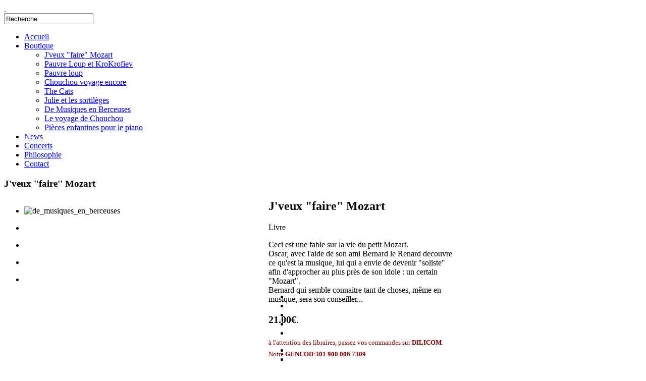

--- FILE ---
content_type: text/html; charset=utf-8
request_url: http://anacrouse.net/boutique/j-veux-faire-mozart
body_size: 4924
content:
<!DOCTYPE HTML>
<html lang="fr-fr" dir="ltr">

<head>
<meta charset="utf-8" />
<meta http-equiv="X-UA-Compatible" content="IE=edge,chrome=1">
  <base href="http://anacrouse.net/boutique/j-veux-faire-mozart" />
  <meta name="keywords" content="livre enfant, conte, livres enfants, conte audio, livre audio, livre CD, Prokofiev, livre CD enfants, Anacrouse, livre musique, edition enfant, Debussy piano conte, Isabelle Lecerf, Philippe Perou, Julie et les sortilèges,Debussy anacrouse, disque, musique, enfant, conte, livre image, vente, commander, acheter, le voyage de chouchou, quand la musique nous est contée, berçeuse" />
  <meta name="description" content="Site commercial de l' association Anacrouse présentant diverses productions musicales. Des disques de contes pour enfants accompagnés de livres illustrés à commander." />
  <meta name="generator" content="Joomla! - Open Source Content Management" />
  <title>Livre CD : J'veux &quot;faire&quot; Mozart</title>
  <link href="/boutique/j-veux-faire-mozart" rel="canonical" />
  <link href="/templates/yoo_inspire/favicon.ico" rel="shortcut icon" type="image/vnd.microsoft.icon" />
  <link rel="stylesheet" href="/components/com_virtuemart/assets/css/vmsite-ltr.css" type="text/css" />
  <link rel="stylesheet" href="/media/system/css/modal.css" type="text/css" />
  <link rel="stylesheet" href="/cache/widgetkit/widgetkit-747e5cda.css" type="text/css" />
  <script src="//ajax.googleapis.com/ajax/libs/jquery/1.8.1/jquery.min.js" type="text/javascript"></script>
  <script src="/components/com_virtuemart/assets/js/jquery.noconflict.js" type="text/javascript"></script>
  <script src="/components/com_virtuemart/assets/js/vmsite.js" type="text/javascript"></script>
  <script src="/components/com_virtuemart/assets/js/vmprices.js" type="text/javascript"></script>
  <script src="/media/system/js/mootools-core.js" type="text/javascript"></script>
  <script src="/media/system/js/core.js" type="text/javascript"></script>
  <script src="/media/system/js/modal.js" type="text/javascript"></script>
  <script src="/cache/widgetkit/widgetkit-922e9ac8.js" type="text/javascript"></script>
  <script type="text/javascript">
//<![CDATA[ 
vmSiteurl = 'http://anacrouse.net/' ;
vmLang = "";

//]]>

		window.addEvent('domready', function() {

			SqueezeBox.initialize({});
			SqueezeBox.assign($$('a.modal'), {
				parse: 'rel'
			});
		});
	jQuery(document).ready(function($) {
		$('a.ask-a-question').click( function(){
			$.facebox({
				iframe: '/boutique/j-veux-faire-mozart/askquestion?tmpl=component',
				rev: 'iframe|550|550'
			});
			return false ;
		});
	/*	$('.additional-images a').mouseover(function() {
			var himg = this.href ;
			var extension=himg.substring(himg.lastIndexOf('.')+1);
			if (extension =='png' || extension =='jpg' || extension =='gif') {
				$('.main-image img').attr('src',himg );
			}
			console.log(extension)
		});*/
	});

  </script>

<link rel="apple-touch-icon-precomposed" href="/templates/yoo_inspire/apple_touch_icon.png" />
<link rel="stylesheet" href="/templates/yoo_inspire/css/base.css" />
<link rel="stylesheet" href="/templates/yoo_inspire/css/layout.css" />
<link rel="stylesheet" href="/templates/yoo_inspire/css/menus.css" />
<style>body { min-width: 900px; }
.wrapper { width: 900px; }
#maininner { width: 900px; }
#menu .dropdown { width: 250px; }
#menu .columns2 { width: 500px; }
#menu .columns3 { width: 750px; }
#menu .columns4 { width: 1000px; }</style>
<link rel="stylesheet" href="/templates/yoo_inspire/css/modules.css" />
<link rel="stylesheet" href="/templates/yoo_inspire/css/tools.css" />
<link rel="stylesheet" href="/templates/yoo_inspire/css/system.css" />
<link rel="stylesheet" href="/templates/yoo_inspire/css/extensions.css" />
<link rel="stylesheet" href="/templates/yoo_inspire/css/custom.css" />
<link rel="stylesheet" href="/templates/yoo_inspire/css/footer.css" />
<link rel="stylesheet" href="/templates/yoo_inspire/css/color/blue.css" />
<link rel="stylesheet" href="/templates/yoo_inspire/css/font2/yanonekaffeesatz.css" />
<link rel="stylesheet" href="/templates/yoo_inspire/css/font3/trebuchet.css" />
<link rel="stylesheet" href="/templates/yoo_inspire/css/style.css" />
<link rel="stylesheet" href="/templates/yoo_inspire/css/print.css" />
<link rel="stylesheet" href="http://fonts.googleapis.com/css?family=Yanone+Kaffeesatz:regular,light" />
<script src="/templates/yoo_inspire/warp/js/warp.js"></script>
<script src="/templates/yoo_inspire/warp/js/accordionmenu.js"></script>
<script src="/templates/yoo_inspire/warp/js/dropdownmenu.js"></script>
<script src="/templates/yoo_inspire/js/template.js"></script>



<script type="text/javascript">
  var _gaq = _gaq || [];
  _gaq.push(['_setAccount', 'UA-33116862-1']);
  _gaq.push(['_trackPageview']);

  (function() {
    var ga = document.createElement('script'); ga.type = 'text/javascript'; ga.async = true;
    ga.src = ('https:' == document.location.protocol ? 'https://ssl' : 'http://www') + '.google-analytics.com/ga.js';
    var s = document.getElementsByTagName('script')[0]; s.parentNode.insertBefore(ga, s);
  })();
</script>

</head>

<body id="page" class="page sidebar-a-right sidebar-b-right noblog no-top-a " data-config='{"twitter":0,"plusone":0,"facebook":0}'>

		
	<!--<div id="block-toolbar">
	
		<div class="wrapper">
			
			<div id="toolbar" class="grid-block">

				
									
								
			</div>
			
		</div>
		
	</div>-->
	
	
	<div id="block-header" class="grid-block">
		
		<div class="wrapper">
	
			<header id="header" class="grid-block">
				
					
				<a id="logo" href="http://anacrouse.net">
<div class="custom-logo"> </div>
</a>
								
									<div id="headerbar" class="bfc-o">
						<div class="left"><div class="module   deepest">

			<!--BEGIN Search Box -->
<form action="/boutique/search" method="get">
<div class="search">
<input style="height:16px;vertical-align :middle;" name="keyword" id="mod_virtuemart_search" maxlength="20" alt="Rechercher" class="inputbox" type="text" size="20" value="Recherche"  onblur="if(this.value=='') this.value='Recherche';" onfocus="if(this.value=='Recherche') this.value='';" /></div>
		<input type="hidden" name="limitstart" value="0" />
		<input type="hidden" name="option" value="com_virtuemart" />
		<input type="hidden" name="view" value="category" />

	  </form>

<!-- End Search Box -->
		
</div>
<div class="module   deepest">

			
<!-- Virtuemart 2 Ajax Card -->
<div class="vmCartModule " id="vmCartModule">

<!--<div class="total" style="float: right;">
	</div>
<div class="total_products">Panier Vide</div>-->
<div class="show_cart">
	</div>
<div style="clear:both;"></div>

<noscript>
S'il vous plaît attendre</noscript>
</div>

		
</div></div>
					</div>
								
								<nav id="menu"><ul class="menu menu-dropdown"><li class="level1 item101"><a href="/" class="level1"><span>Accueil</span></a></li><li class="level1 item186 parent active"><a href="/boutique" class="level1 parent active"><span>Boutique</span></a><div class="dropdown columns1"><div class="dropdown-bg"><div><div class="width100 column"><ul class="level2"><li class="level2 item235 active current"><a href="/boutique/j-veux-faire-mozart" class="level2 active current"><span>J'veux "faire" Mozart</span></a></li><li class="level2 item234"><a href="/boutique/pauvre-loup-et-krokrofiev" class="level2"><span>Pauvre Loup et KroKrofiev</span></a></li><li class="level2 item232"><a href="/boutique/pauvre-loup" class="level2"><span>Pauvre loup</span></a></li><li class="level2 item231"><a href="/boutique/chouchou-voyage-encore" class="level2"><span>Chouchou voyage encore</span></a></li><li class="level2 item216"><a href="/boutique/the-cats" class="level2"><span>The Cats</span></a></li><li class="level2 item187"><a href="/boutique/julie-et-les-sortileges" class="level2"><span>Julie et les sortilèges</span></a></li><li class="level2 item189"><a href="/boutique/de-musiques-en-berceuses" class="level2"><span>De Musiques en Berceuses</span></a></li><li class="level2 item190"><a href="/boutique/le-voyage-de-chouchou" class="level2"><span>Le voyage de Chouchou</span></a></li><li class="level2 item191"><a href="/boutique/pieces-enfantines-pour-le-piano" class="level2"><span>Pièces enfantines pour le piano</span></a></li></ul></div></div></div></div></li><li class="level1 item215"><a href="/news" class="level1"><span>News</span></a></li><li class="level1 item230"><a href="/les-concerts-d-isabelle" class="level1"><span>Concerts</span></a></li><li class="level1 item192"><a href="/notre-philosophie" class="level1"><span>Philosophie</span></a></li><li class="level1 item172"><a href="/contact" class="level1"><span>Contact</span></a></li></ul></nav>
								

					
			</header>
			
		</div>
				
	</div>
	
	<div id="block-top-a">
				<!--<div class="top-a-shadow"></div>-->
		
		<div class="wrapper">
		
						
		</div>
		
	</div>
	
	
	<div id="block-main">
		
		<div class="wrapper">
	
						
						<div id="main" class="grid-block">
			
				<div id="maininner" class="grid-box">
					
										
										<section id="innertop" class="grid-block"><div class="grid-box width100 grid-h"><div class="module mod-line  deepest">

		<h3 class="module-title">J'veux ''faire'' Mozart</h3>	
<div style="width:524px; float:left">
<div id="slideshow-70-6973beeee6559" class="wk-slideshow wk-slideshow-default" data-widgetkit="slideshow" data-options='{"style":"default","autoplay":1,"interval":5000,"width":"auto","height":"auto","duration":500,"index":0,"order":"default","navigation":1,"buttons":1,"slices":20,"animated":"randomSimple","caption_animation_duration":500}'>
	<div>
		<ul class="slides">

									<li>
				<article class="wk-content clearfix"><img src="/images/anacrouse/j-veux-faire-mozart/Je-veux-faire-Mozart-5.jpg" border="0" alt="de_musiques_en_berceuses" width="524" height="269" style="float: left;" /></article>
			</li>
												<li>
				<article class="wk-content clearfix"><img src="[data-uri]" data-src="/images/anacrouse/j-veux-faire-mozart/Je-veux-faire-Mozart-9.jpg" border="0" alt="de_musiques_en_berceuses" width="524" height="269" style="float: left;" /></article>
			</li>
												<li>
				<article class="wk-content clearfix"><img src="[data-uri]" data-src="/images/anacrouse/j-veux-faire-mozart/Je-veux-faire-Mozart-11.jpg" border="0" alt="de_musiques_en_berceuses" width="524" height="269" style="float: left;" /></article>
			</li>
												<li>
				<article class="wk-content clearfix"><img src="[data-uri]" data-src="/images/anacrouse/j-veux-faire-mozart/Je-veux-faire-Mozart-14.jpg" border="0" alt="de_musiques_en_berceuses" width="524" height="269" style="float: left;" /></article>
			</li>
												<li>
				<article class="wk-content clearfix"><img src="[data-uri]" data-src="/images/anacrouse/j-veux-faire-mozart/Je-veux-faire-Mozart-18.jpg" border="0" alt="de_musiques_en_berceuses" width="524" height="269" style="float: left;" /></article>
			</li>
								</ul>
		<div class="next"></div><div class="prev"></div>		<div class="caption"></div><ul class="captions"><li></li><li></li><li></li><li></li><li></li></ul>
	</div>
	<ul class="nav"><li><span></span></li><li><span></span></li><li><span></span></li><li><span></span></li><li><span></span></li></ul></div></div>



		
</div></div></section>
						
										<section id="content" class="grid-block">
<div id="system-message-container">
</div>

<div class="productdetails-view">

    
        <h1>J'veux "faire" Mozart</h1>
    
        
    
            <div class="icons">
	        	<div class="clear"></div>
        </div>
    
            <div class="product-short-description">
	    Livre        </div>
	
    <div>
	<div class="width60 floatleft">
				<div class="product-description">
					<!--<span class="title">Description du produit</span>-->
		<p>Ceci est une fable sur la vie du petit Mozart.</br>
Oscar, avec l'aide de son ami Bernard le Renard decouvre ce qu'est la musique, lui qui a envie de devenir "soliste" afin d'approcher au plus près de son idole : un certain "Mozart".</br>
Bernard qui semble connaitre tant de choses, même en musique, sera son conseiller...</p>
<p style="font-size: 20px;"><strong>21.00€</strong>.</p>
<p style="font-size: 20px;"><span style="font-size: small; color: #800000;">à l'attention des libraires, passez vos commandes sur <strong>DILICOM</strong>. Notre <strong>GENCOD</strong>:<strong>301</strong>.<strong>900</strong>.<strong>006</strong>.<strong>7309</strong></span></p>			</div>
			</div>

	<div class="width40 floatright">
	    <div class="spacer-buy-area">

		
		<div class="product-price" id="productPrice26">
    <div class="PricesalesPrice" style="display : block;" >Prix : <span class="PricesalesPrice" >21,00 €</span></div></div>
		
<div class="addtocart-area">

	<form method="post" class="product js-recalculate" action="/boutique/j-veux-faire-mozart">
		<input name="quantity" type="hidden" value="1" />
		
		<div class="addtocart-bar">

<script type="text/javascript">
		function check(obj) {
 		// use the modulus operator '%' to see if there is a remainder
		remainder=obj.value % 1;
		quantity=obj.value;
 		if (remainder  != 0) {
 			alert('You can buy this product only in multiples of 1 pieces!!');
 			obj.value = quantity-remainder;
 			return false;
 			}
 		return true;
 		}
</script> 

							<!-- <label for="quantity26" class="quantity_box">Quantité: </label> -->
					<span class="quantity-box">
						<input type="text" class="quantity-input js-recalculate" name="quantity[]" onblur="check(this);"
							   value="1"/>
					</span>
					<span class="quantity-controls js-recalculate">
					<input type="button" class="quantity-controls quantity-plus"  />
					<input type="button" class="quantity-controls quantity-minus" />
					</span>
					          			<span class="addtocart-button">
          			<input type="submit" name="addtocart" class="addtocart-button" value="Ajouter au panier" title="Ajouter au panier" />         			 </span>
					<noscript><input type="hidden" name="task" value="add"/></noscript>
					
										<div class="clear"></div>
		</div>
				<input type="hidden" name="option" value="com_virtuemart"/>
		<input type="hidden" name="view" value="cart"/>
		<input type="hidden" name="virtuemart_product_id[]" value="26"/>
		<input type="hidden" class="pname" value="J&#039;veux &quot;faire&quot; Mozart"/>
	</form>
	<div class="clear"></div>
</div>

		

		
	    </div>
	</div>
	<div class="clear"></div>
    </div>

		
	
    

</div>
</section>
						
						
				</div>
				<!-- maininner end -->
				
								
					
			</div>
						<!-- main end -->

					
		</div>
		
	</div>

			
	<div id="block-footer">
		
		<div class="wrapper">
	
						<footer id="footer" class="grid-block">
	
								<a id="totop-scroller" href="#page"></a>
					
				<div class="module social-icons  deepest">

			
<ul class="social-icons">
<li><a class="facebook" href="http://fr-fr.facebook.com/pages/Productions-Anacrouse-livres-cd-pour-enfants/222789441135223" target="_blank"> </a></li>
<li><a class="twitter" href="https://twitter.com/ilecerf" target="_blank"> </a></li>
</ul>
		
</div>
<div class="module copyright  deepest">

			
<p>Built with HTML5 and CSS3 | Copyright © 2012<a href="http://www.tactilia.fr" target="_blank"></a></p>
		
</div>	
			</footer>
						
		</div>

	</div>
	
		
</body>
</html>